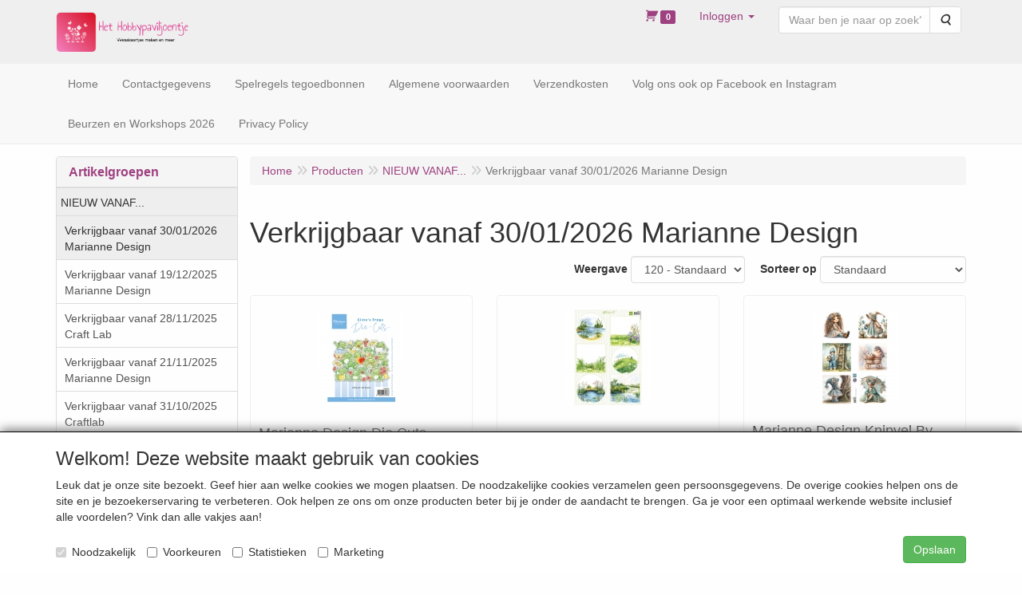

--- FILE ---
content_type: text/html; charset=UTF-8
request_url: https://www.hethobbypaviljoentje.be/nl/nieuw-vanaf/verkrijgbaar-vanaf-24-03-2023/g-10000287
body_size: 14288
content:
<!DOCTYPE html>
<html lang="nl">
    <head>
        <base href="https://www.hethobbypaviljoentje.be/"
              data-url=""
              data-routing="/js/routing.json"
        />
        <meta name="viewport" content="width=device-width, initial-scale=1">
        <meta charset="utf-8" >
        
                    <meta name="author" content="Natascha Boonen" />
                    <meta name="keywords" content="Verkrijgbaar vanaf 30/01/2026 Marianne Design" />
                    <meta name="description" content="Verkrijgbaar vanaf 30/01/2026 Marianne Design" />
                    <meta name="rating" content="general" />
                    <meta name='generator' content='LogiVert 8.19.0.5; Equinoxe 10.5.33' />
        
        <title>Verkrijgbaar vanaf 30/01/2026 Marianne Design</title>

        <!-- Load scripting -->
                                    <script>
    window.dataLayer = window.dataLayer || [];
    window.dataLayer.enableGA4Ecommerce = false;
</script>
                            <script src="/js/api.min.js?h=9a8857d6"></script>
                            <script>
document.addEventListener('DOMContentLoaded', function(el) {
    window.api = new Api("NDc3MTkzMTM5MDAyNzg6aTNSeGVhbnl5OTNTY3pPeHdHSQ==", "https://www.hethobbypaviljoentje.be");
});
</script>
                    
        <script src="/js/plugins.min.js?h=bb38a032" id="pluginScripts"></script>
        <script src="/js/early_scripts.min.js?h=2ebe7f84" id="earlyScripts"></script>

        <script>
            // Epsilon Polyfill for IE
            if (Number.EPSILON === undefined) {
                Number.EPSILON = Math.pow(2, -52);
            }
            // Number Formatting
            Math.toDisplay = function (val, precision, force_sign) {
                if (typeof force_sign === 'undefined') {
                    force_sign = false;
                }

                if (typeof precision === "undefined") {
                    precision = 2;
                }

                if(isNaN(val) || typeof val !== "number") {
                    return false;
                }

                val = val + (1E3 * Number.EPSILON);
                var str = val.toFixed(precision);
                var decpoint = str.indexOf('.');

                str = str.replace('.', '.');

                for(var i = (decpoint - 3); i > 0; i = i - 3) {
                    str = str.slice(0, i) + ',' + str.slice(i);
                }

                if(force_sign && val > 0) {
                    str = "+" + str;
                }

                return str;
            }

            Math.toPrice = function(val, force_sign) {
                if(typeof force_sign === 'undefined') {
                    force_sign = false;
                }
                var price = "";

                if(val === 0) {
                    price = "Gratis";
                } else {
                    if(force_sign && val > 0) {
                        price = "+";
                    } else if(val < 0) {
                        price = "-";
                    }
                    price += "€ ";
                    price += Math.toDisplay(Math.abs(val), 2);
                }

                return price;
            }
            window.main_root = "https://www.hethobbypaviljoentje.be/";

        </script>

        <link rel="stylesheet" href="/assets/base.css?h=676cf9a1" />

        <link rel="stylesheet" href="/assets/theme.css?h=509d6c29" />
        <link rel="icon" type="image/x-icon" href="/favicon.ico?h=f477cd6a" />    </head>
    <body data-sticky-container>
        
                    <header>
    <div class="logo-top">
        <div class="container">
            <div class="logo-container">
                <a href="/nl/">
                    <img src="/images/cb_6.png?h=6ed9b278" alt="Logo Het Hobbypaviljoentje"/>                </a>
            </div>
            <div class="pull-right hidden-xs">
                    <ul class="nav navbar-nav  " data-sm-skip="data-sm-skip">
            <li class="menu_cart_popup  menu_cart">
        <a href="/nl/winkelwagen/" data-popup="data-popup" class="cart-link" data-mode="articles">
    <i class="cart"></i><span class="amount label label-primary articles">0</span></a>
            </li>
    <li class="menu_my_account ">
        <a href="/nl/inloggen"
   class="dropdown-toggle" data-toggle="dropdown" role="button"
   aria-haspopup="true"
   aria-expanded="false">
    <span class="lbl">Inloggen</span>
    <span class="caret"></span></a>
                    <ul class="dropdown-menu">
                    <li class="">
            
                                    
<form method="post" action="/nl/inloggen">
    <div class="form-group"><label class="control-label required" for="_username">Loginnaam</label><input type="text" id="_username" name="_username" required="required" class="form-control form-control" /><p class="help-block"></p>
    </div>
    <div class="form-group"><label class="control-label required" for="_password">Wachtwoord</label><input type="password" id="_password" name="_password" required="required" class="form-control form-control" /><p class="help-block"></p>
    </div>
    <div class="form-group"><input type="text" id="emailAddress" name="emailAddress" class="form-extrahiddenfield form-control" /><p class="help-block"></p>
    </div>

            <button type="submit" name="loginSubmit" class="btn btn-primary">Inloggen</button>
                <input type="hidden" name="_target_path" value="https://www.hethobbypaviljoentje.be/nl/nieuw-vanaf/verkrijgbaar-vanaf-24-03-2023/g-10000287" />
        <input type="hidden" name="_csrf_token" value="e93e8e19da04eec87cb588.tRchHg83nqoXhpeIt5Va3dGi1gxCgGT8C2gVF9hWn6Q.5k1WTntv-Nhc8afX5dkggpjrplM6sQnRbEVZea0f0OPkeUZuQkLH_2_j9A" />
</form>

            </li>
    <li class="">
        <a href="/nl/registreren"
   >
    <span class="lbl">Registreren</span>
    </a>
            </li>
    <li class="">
        <a href="/nl/wachtwoord/vergeten"
   >
    <span class="lbl">Wachtwoord vergeten?</span>
    </a>
            </li>

            </ul>
            </li>
    <li class="menu_search_widget ">
        <form action="/nl/zoeken" method="get" class="navbar-form menu_search_widget ">
    <div class="input-group">
        <input type="search"
                id="search_query"
                placeholder="Waar ben je naar op zoek?"
                name="query"
                class="form-control"
                                data-suggest="1"
                autocomplete="off">
        <span class="input-group-btn">
            <button type="submit" class="btn btn-default">
                <i class="fa fa-search"></i>
                <span class="sr-only">Zoeken</span>
            </button>
        </span>
    </div>
</form>

            </li>

    </ul>

            </div>
        </div>
    </div>
</header>
<div class="nav-top sticky-header ">
    <nav class="navbar">
        <div class="container">
            <div class="navbar-header">
                <div class="mobile-menu-navbar">
                        <ul class="nav navbar-nav  " data-sm-skip="data-sm-skip">
        
    </ul>

                </div>
                <button type="button" class="navbar-toggle collapsed" data-toggle="collapse" data-target="#topmenu"
                        aria-expanded="false">
                    <span class="sr-only">Menu</span>
                    <span class="icon-bar"></span>
                    <span class="icon-bar"></span>
                    <span class="icon-bar"></span>
                </button>
            </div>

            <div class="collapse navbar-collapse" id="topmenu">
                <div class="mobile-menu-addon">
                        <ul class="nav navbar-nav  " >
            <li class="menu_cart_popup  menu_cart">
        <a href="/nl/winkelwagen/" data-popup="data-popup" class="cart-link" data-mode="articles">
    <i class="cart"></i><span class="amount label label-primary articles">0</span></a>
            </li>
    <li class="menu_my_account ">
        <a href="/nl/inloggen"
   class="dropdown-toggle" data-toggle="dropdown" role="button"
   aria-haspopup="true"
   aria-expanded="false">
    <span class="lbl">Inloggen</span>
    <span class="caret"></span></a>
                    <ul class="dropdown-menu">
                    <li class="">
            
                                    
<form method="post" action="/nl/inloggen">
    <div class="form-group"><label class="control-label required" for="_username">Loginnaam</label><input type="text" id="_username" name="_username" required="required" class="form-control form-control" /><p class="help-block"></p>
    </div>
    <div class="form-group"><label class="control-label required" for="_password">Wachtwoord</label><input type="password" id="_password" name="_password" required="required" class="form-control form-control" /><p class="help-block"></p>
    </div>
    <div class="form-group"><input type="text" id="emailAddress" name="emailAddress" class="form-extrahiddenfield form-control" /><p class="help-block"></p>
    </div>

            <button type="submit" name="loginSubmit" class="btn btn-primary">Inloggen</button>
                <input type="hidden" name="_target_path" value="https://www.hethobbypaviljoentje.be/nl/nieuw-vanaf/verkrijgbaar-vanaf-24-03-2023/g-10000287" />
        <input type="hidden" name="_csrf_token" value="2adef2ffb7c997e886e03.lHCRbVBVsdn16RyBAxgIxfhm2JRvTncAHJ4MRK-qrIw.xyrmPSQN16u-nizeUVRymrEvqMsXfxote7NAKtrj48vFHvYdHSDojI2Mfw" />
</form>

            </li>
    <li class="">
        <a href="/nl/registreren"
   >
    <span class="lbl">Registreren</span>
    </a>
            </li>
    <li class="">
        <a href="/nl/wachtwoord/vergeten"
   >
    <span class="lbl">Wachtwoord vergeten?</span>
    </a>
            </li>

            </ul>
            </li>
    <li class="menu_search_widget ">
        <form action="/nl/zoeken" method="get" class="navbar-form menu_search_widget ">
    <div class="input-group">
        <input type="search"
                id="search_query"
                placeholder="Waar ben je naar op zoek?"
                name="query"
                class="form-control"
                                data-suggest="1"
                autocomplete="off">
        <span class="input-group-btn">
            <button type="submit" class="btn btn-default">
                <i class="fa fa-search"></i>
                <span class="sr-only">Zoeken</span>
            </button>
        </span>
    </div>
</form>

            </li>

    </ul>

                </div>
                    <ul class="nav navbar-nav  " >
            <li class="menu_homepage ">
        <a href="/nl/"
   >
    <span class="lbl">Home</span>
    </a>
            </li>
    <li class="">
        <a href="/nl/contactgegevens/c-6"
   >
    <span class="lbl">Contactgegevens</span>
    </a>
            </li>
    <li class="">
        <a href="/nl/spelregels-tegoedbonnen/c-65"
   >
    <span class="lbl">Spelregels tegoedbonnen</span>
    </a>
            </li>
    <li class="">
        <a href="/nl/algemene-voorwaarden/c-7"
   >
    <span class="lbl">Algemene voorwaarden</span>
    </a>
            </li>
    <li class="">
        <a href="/nl/verzendkosten/c-8"
   >
    <span class="lbl">Verzendkosten</span>
    </a>
            </li>
    <li class="">
        <a href="/nl/volg-ons-ook-op-facebook-en-instagram/c-11"
   >
    <span class="lbl">Volg ons ook op Facebook en Instagram</span>
    </a>
            </li>
    <li class="">
        <a href="/nl/beurzen-en-workshops-2026/c-12"
   >
    <span class="lbl">Beurzen en Workshops 2026</span>
    </a>
            </li>
    <li class="">
        <a href="/nl/privacy-policy/c-15"
   >
    <span class="lbl">Privacy Policy</span>
    </a>
            </li>

    </ul>

            </div>
        </div>
    </nav>
</div>

        <div id="alert-wrapper">
        <div class="container" id="alert-container">
        <!-- This container is in use to display AJAX-triggered Alert messages -->
        </div>
    </div>

    <div class='container article_list' id="main">
            <div class="sidebar left" layout="1">
                    <div class="widget widget_catalog" type="catalog" >
            <div class="panel panel-default">
                                    <div class="panel-heading">
                        <h4 class="panel-title">Artikelgroepen</h4>
                    </div>
                                <div class="list-group list-group-root">
            <a href="/nl/nieuw-vanaf/g-55"
           class="list-group-item active">
            NIEUW VANAF...
        </a>

                    <div class="children list-group">
            <a href="/nl/nieuw-vanaf/verkrijgbaar-vanaf-30-01-2026-marianne-design/g-10000287"
           class="list-group-item active">
            Verkrijgbaar vanaf 30/01/2026 Marianne Design
        </a>

                    <a href="/nl/nieuw-vanaf/verkrijgbaar-vanaf-19-12-2025-marianne-design/g-10000278"
           class="list-group-item ">
            Verkrijgbaar vanaf 19/12/2025 Marianne Design
        </a>

                    <a href="/nl/nieuw-vanaf/verkrijgbaar-vanaf-28-11-2025-craft-lab/g-10000279"
           class="list-group-item ">
            Verkrijgbaar vanaf 28/11/2025 Craft Lab
        </a>

                    <a href="/nl/nieuw-vanaf/verkrijgbaar-vanaf-21-11-2025-marianne-design/g-10000288"
           class="list-group-item ">
            Verkrijgbaar vanaf 21/11/2025 Marianne Design
        </a>

                    <a href="/nl/nieuw-vanaf/verkrijgbaar-vanaf-31-10-2025-craftlab/g-10000589"
           class="list-group-item ">
            Verkrijgbaar vanaf 31/10/2025 Craftlab
        </a>

                    <a href="/nl/nieuw-vanaf/verkrijgbaar-vanaf-24-10-2025-marianne-design/g-10000275"
           class="list-group-item ">
            Verkrijgbaar vanaf 24/10/2025 Marianne Design
        </a>

                    <a href="/nl/nieuw-vanaf/verkrijgbaar-vanaf-26-09-2025-marianne-design/g-10000265"
           class="list-group-item ">
            Verkrijgbaar vanaf 26/09/2025 Marianne Design
        </a>

                    <a href="/nl/nieuw-vanaf/verkrijgbaar-vanaf-26-09-2025-craft-lab/g-10000336"
           class="list-group-item ">
            Verkrijgbaar vanaf 26/09/2025 Craft Lab
        </a>

                    <a href="/nl/nieuw-vanaf/verkrijgbaar-vanaf-29-08-2025-marianne-design/g-10000284"
           class="list-group-item ">
            Verkrijgbaar vanaf 29/08/2025 Marianne Design
        </a>

            </div>
                    <a href="/nl/recent-toegevoegd/g-56"
           class="list-group-item ">
            RECENT TOEGEVOEGD
        </a>

                    <a href="/nl/uitverkoop/g-2"
           class="list-group-item ">
            UITVERKOOP
        </a>

                    <a href="/nl/workshops/g-78"
           class="list-group-item ">
            WORKSHOPS
        </a>

                    <a href="/nl/basispapier-achtergrondvel/g-13"
           class="list-group-item ">
            Basispapier/Achtergrondvel
        </a>

                    <a href="/nl/boeken-tijdschriften/g-4"
           class="list-group-item ">
            Boeken / Tijdschriften
        </a>

                    <a href="/nl/borduren/g-6"
           class="list-group-item ">
            Borduren
        </a>

                    <a href="/nl/cadeaubonnen/g-59"
           class="list-group-item ">
            Cadeaubonnen
        </a>

                    <a href="/nl/clear-stamps/g-7"
           class="list-group-item ">
            Clear Stamps
        </a>

                    <a href="/nl/cling-stamps/g-10"
           class="list-group-item ">
            Cling Stamps
        </a>

                    <a href="/nl/decoratiemateriaal/g-41"
           class="list-group-item ">
            Decoratiemateriaal
        </a>

                    <a href="/nl/die-cut-stansjes/g-83"
           class="list-group-item ">
            Die-Cut / Stansjes
        </a>

                    <a href="/nl/diverse-hulpmiddelen/g-23"
           class="list-group-item ">
            Diverse Hulpmiddelen
        </a>

                    <a href="/nl/dutch-doobadoo/g-34"
           class="list-group-item ">
            Dutch Doobadoo
        </a>

                    <a href="/nl/embossing/g-47"
           class="list-group-item ">
            Embossing
        </a>

                    <a href="/nl/enveloppen/g-3"
           class="list-group-item ">
            Enveloppen
        </a>

                    <a href="/nl/hobbygereedschappen/g-19"
           class="list-group-item ">
            Hobbygereedschappen
        </a>

                    <a href="/nl/hot-foil-folie/g-85"
           class="list-group-item ">
            Hot Foil Folie
        </a>

                    <a href="/nl/inkt/g-25"
           class="list-group-item ">
            Inkt
        </a>

                    <a href="/nl/karton-papier/g-20"
           class="list-group-item ">
            Karton / Papier
        </a>

                    <a href="/nl/kleefmaterialen/g-21"
           class="list-group-item ">
            Kleefmaterialen
        </a>

                    <a href="/nl/kleurpotloden/g-24"
           class="list-group-item ">
            Kleurpotloden
        </a>

                    <a href="/nl/knipvellen/g-11"
           class="list-group-item ">
            Knipvellen
        </a>

                    <a href="/nl/markers-stiften-pennen/g-70"
           class="list-group-item ">
            Markers/Stiften/Pennen
        </a>

                    <a href="/nl/mask-stencil/g-63"
           class="list-group-item ">
            Mask Stencil
        </a>

                    <a href="/nl/mixed-media-verven-poeders-sprays/g-79"
           class="list-group-item ">
            Mixed Media, Verven, Poeders, Sprays
        </a>

                    <a href="/nl/opberging/g-62"
           class="list-group-item ">
            Opberging
        </a>

                    <a href="/nl/papierblokken/g-9"
           class="list-group-item ">
            Papierblokken
        </a>

                    <a href="/nl/pergamano/g-57"
           class="list-group-item ">
            Pergamano
        </a>

                    <a href="/nl/ponsen/g-40"
           class="list-group-item ">
            Ponsen
        </a>

                    <a href="/nl/snij-en-hot-foil-mallen/g-27"
           class="list-group-item ">
            Snij- en Hot Foil mallen
        </a>

                    <a href="/nl/stempels-rubber/g-48"
           class="list-group-item ">
            Stempels Rubber
        </a>

                    <a href="/nl/stickervellen/g-22"
           class="list-group-item ">
            Stickervellen
        </a>

                    <a href="/nl/verpakkingsmaterialen/g-75"
           class="list-group-item ">
            Verpakkingsmaterialen
        </a>

            </div>

            </div>
        </div>
                            <div class="widget widget_content" type="content" position="LEFT" >
            <div class="panel panel-default">
                                    <div class="panel-heading">
                        <h4 class="panel-title">Informatie</h4>
                    </div>
                                <div class="list-group list-group-root">
    </div>
            </div>
        </div>
             
    </div>

        
        <div id="content">
            <div>    <div id="breadcrumb_container">
                    <ol class="breadcrumb back internal"><li><a href="javascript:history.back()">Terug</a></li></ol>                <ol class="breadcrumb" itemscope itemtype="http://schema.org/BreadcrumbList"><li itemprop="itemListElement" itemscope itemtype="http://schema.org/ListItem"
                        ><a href="/nl/"
                       itemprop="item"                    ><span itemprop="name">Home</span></a><meta itemprop="position" content="1" /></li><li itemprop="itemListElement" itemscope itemtype="http://schema.org/ListItem"
                        ><a href="/nl/catalogus"
                       itemprop="item"                    ><span itemprop="name">Producten</span></a><meta itemprop="position" content="2" /></li><li itemprop="itemListElement" itemscope itemtype="http://schema.org/ListItem"
                        ><a href="/nl/nieuw-vanaf/g-55"
                       itemprop="item"                    ><span itemprop="name">NIEUW VANAF...</span></a><meta itemprop="position" content="3" /></li><li itemprop="itemListElement" itemscope itemtype="http://schema.org/ListItem"
                        class="active"><span itemprop="name">Verkrijgbaar vanaf 30/01/2026 Marianne Design</span><meta itemprop="position" content="4" /></li></ol>
    </div>
</div>
                            <div class='lv_category'>
                
        <div class="category">
            <h1>Verkrijgbaar vanaf 30/01/2026 Marianne Design</h1>

                                                    
                        
                        <div class="artlist_container" id="artList" v-bind:class="(!first_load ? 'display ' : ' ') + ((!has_results || first_load) ? 'no-results' : '')">
                <div class="spinner-container" v-if="!loaded">
    <div class="spinner">
        <span class="fa fa-circle-o-notch fa-spin"></span>
    </div>
    <div class="backdrop"></div>
</div>

                                <div class="articles" v-if="should_render_listing && !first_load">
                    <div class="grid-filters form-inline">
                        <ul class="pagination" v-if="typeof pagers.articles !== 'undefined' && pagers.articles.last > 1" data-key="articles">
    <!-- FIRST indicator -->
    <li v-if="pagers.articles.current > 1">
        <a href="#"
            v-on:click.prevent="pager_navigate(1, 'articles')"
            class="first"
            data-page="1"
            aria-label="Eerste">
            <span aria-hidden="true">&laquo;</span>
        </a>
    </li>

    <!-- PREVIOUS indicator -->
    <li v-if="pagers.articles.current > 1">
        <a href="#"
            v-on:click.prevent="pager_navigate(pagers.articles.current - 1, 'articles')"
            class="prev"
            v-bind:data-page="(pagers.articles.current - 1)"
            aria-label="Vorige">
            <span aria-hidden="true">&lt;</span>
        </a>
    </li>


    <!-- PAGE NUMBER indicator(s) -->
    <li v-for="n in pagers.articles.to"
        v-if="n >= pagers.articles.from"
        v-bind:class="n===pagers.articles.current?'active':''">
        <a href="#"
            v-on:click.prevent="pager_navigate(n, 'articles')"
            v-bind:data-page="n"
            v-text="n">}</a>
    </li>

    <!-- NEXT indicator -->
    <li v-if="pagers.articles.current < pagers.articles.last">
        <a href="#"
            v-bind:data-page="(pagers.articles.current + 1)"
            v-on:click.prevent="pager_navigate(pagers.articles.current + 1, 'articles')"
            class="next"
            aria-label="Volgende">
            <span aria-hidden="true">&gt;</span>
        </a>
    </li>

    <!-- LAST indicator -->
    <li v-if="pagers.articles.current < pagers.articles.last">
        <a href="#"
            v-bind:data-page="pagers.articles.last"
            v-on:click.prevent="pager_navigate(pagers.articles.last, 'articles')"
            class="last"
            aria-label="Laatste">
            <span aria-hidden="true">&raquo;</span>
        </a>
    </li>
</ul>
                        <div class="filter-wrapper">
    <div class="products_quantity">
        <label for="prod_per_page">Weergave</label>
        <select @change="update_limit" class="form-control" id="prod_per_page" v-model="search_options.limit">
            <option value="120">120 - Standaard</option>
                            <option value="12" >12</option>
                            <option value="24" >24</option>
                            <option value="36" >36</option>
                            <option value="48" >48</option>
                            <option value="60" >60</option>
                            <option value="72" >72</option>
                            <option value="84" >84</option>
                            <option value="96" >96</option>
                    </select>
    </div>

            <div class="products_sort">
            <label for="sortMode">Sorteer op </label>
            <select id="sortMode" class="form-control" v-model="search_options.sort">
                                    <option value="sortDefault" selected="selected">Standaard</option>
                                    <option value="sortNameAsc">Naam oplopend</option>
                                    <option value="sortNameDesc">Naam aflopend</option>
                                    <option value="sortPriceAsc">Laagste prijs</option>
                                    <option value="sortPriceDesc">Hoogste prijs</option>
                                    <option value="sortArticleCodeAsc">Artikelcode (oplopend)</option>
                                    <option value="sortArticleCodeDesc">Artikelcode (aflopend)</option>
                            </select>
        </div>
    
    </div>
                    </div>
                        <div class="article-container" v-bind:class="typeof displayMode !== 'undefined' ? displayMode : 'grid'">
        <div class="prod"
            v-for="article in results.articles"
            v-bind:data-id="article.id">
            <div class="wrap">
                <span class="badge" v-if="article.badge" v-text="article.badge"></span>
                <a v-bind:href="article.permalink">
                    <div class="img-container">
                        <img class="thumb"
                            v-if="article.pictures.small"
                            v-bind:src="article.pictures.small"
                            v-bind:alt="article.description"/>
                    </div>
                    <h4>
                        <span class="prod-title"
                            v-html="article.description"></span>
                        <br v-if="article.specification.length > 0"/>
                        <small class="prod-specification"
                            v-html="article.specification"
                            v-if="article.specification.length > 0"></small>
                    </h4>
                                        <div class="price-container" v-if="!article.hide_price">
                        <span class="recommended"
                            v-if="article.recommended_price > article.unit_price
                            && typeof article.price_display === 'undefined'">
                            <span class="amt"
                                v-text="Math.toPrice(article.recommended_price)"></span>
                        </span>
                        <span class="price-display">
                            <span class="amt"
                                v-text="Math.toPrice(article.unit_price)"
                                v-if="typeof article.price_display === 'undefined'"></span>
                            <span v-else
                                class="amt"
                                v-text="article.price_display"></span>
                        </span>
                                            </div>
                    <div class="price-container" v-else><!-- Empty container when price is hidden --></div>
                </a>

                                <form action="/nl/winkelwagen/toevoegen.json" method="post" class="order"
                      v-if="article.canBeOrderedFromGrid">
                    <div class="btn-toolbar prod-adder">
                        <div class="btn-group btn-addon">
                            <a class="btn btn-primary"
                                title="Details"
                                data-toggle="tooltip"
                                v-bind:href="article.permalink">
                                <span class="fa fa-info-circle"></span>
                            </a>
                                                    </div>

                        <div class="btn-group qty-fields">
                            <input type="text"
                                name="quantity"
                                class="form-control prod_qty"
                                v-bind:value="article.quantity"
                                v-bind:min="article.min_qty"
                                v-bind:max="article.max_qty"
                                v-bind:step="article.step_size"
                                v-if="article.canBeOrderedFromGrid === 'with_qty'"/>
                            <input type="hidden" name="quantity" class="prod_qty" v-bind:value="article.quantity" v-else />

                            <button type="submit"
                                class="btn btn-primary btn-add"
                                name="article_order_form[orderbutton]"
                                v-on:click="order_article">
                                <span class="fa fa-shopping-cart"></span>
                            </button>
                        </div>
                        <div class="hideDefault">
                            <input type="hidden"
                                name="id"
                                v-bind:value="article.id"/>
                        </div>
                    </div>
                </form>
                <div class="btn-group proto-article no-order" v-else>
                    <a class="btn btn-primary" v-bind:href="article.permalink">
                        Details
                    </a>
                                    </div>
            </div>
        </div>
    </div>

                    <ul class="pagination" v-if="typeof pagers.articles !== 'undefined' && pagers.articles.last > 1" data-key="articles">
    <!-- FIRST indicator -->
    <li v-if="pagers.articles.current > 1">
        <a href="#"
            v-on:click.prevent="pager_navigate(1, 'articles')"
            class="first"
            data-page="1"
            aria-label="Eerste">
            <span aria-hidden="true">&laquo;</span>
        </a>
    </li>

    <!-- PREVIOUS indicator -->
    <li v-if="pagers.articles.current > 1">
        <a href="#"
            v-on:click.prevent="pager_navigate(pagers.articles.current - 1, 'articles')"
            class="prev"
            v-bind:data-page="(pagers.articles.current - 1)"
            aria-label="Vorige">
            <span aria-hidden="true">&lt;</span>
        </a>
    </li>


    <!-- PAGE NUMBER indicator(s) -->
    <li v-for="n in pagers.articles.to"
        v-if="n >= pagers.articles.from"
        v-bind:class="n===pagers.articles.current?'active':''">
        <a href="#"
            v-on:click.prevent="pager_navigate(n, 'articles')"
            v-bind:data-page="n"
            v-text="n">}</a>
    </li>

    <!-- NEXT indicator -->
    <li v-if="pagers.articles.current < pagers.articles.last">
        <a href="#"
            v-bind:data-page="(pagers.articles.current + 1)"
            v-on:click.prevent="pager_navigate(pagers.articles.current + 1, 'articles')"
            class="next"
            aria-label="Volgende">
            <span aria-hidden="true">&gt;</span>
        </a>
    </li>

    <!-- LAST indicator -->
    <li v-if="pagers.articles.current < pagers.articles.last">
        <a href="#"
            v-bind:data-page="pagers.articles.last"
            v-on:click.prevent="pager_navigate(pagers.articles.last, 'articles')"
            class="last"
            aria-label="Laatste">
            <span aria-hidden="true">&raquo;</span>
        </a>
    </li>
</ul>
                </div>

                
                                <div class="alert alert-danger" role="alert" v-show="result_count === 0 && loaded && should_render_listing && !first_load">
                    Geen zoekresultaten
                </div>
            </div>

            
                                                </div>
    </div>
        </div>
    </div>

            <footer id="nav-footer">
            <div class="widget-container-footer">
                                <div class="widget-column " >
                <div class="widget-container " layout="1">
                    <div class="widget widget_html" type="html" >
                        <div><br></div>
<div><table border="0" cellpadding="1" bordercolor="#000000" cellspacing="10">
<tr valign="top">
<td width="1"><div><font size="4"><b><br></b></font></div>
</td>
<td width="667"><div><font size="4"><b><br></b></font></div>
<div><font size="5" face="Calibri"><b>Verzendkosten</b></font></div>
<div><font size="3" face="Calibri"><br></font></div>
<div><font size="3" face="Calibri">De verzendkosten bij Het Hobbypaviljoentje zijn afhankelijk van hoe wij de bestelde artikelen naar je kunnen opsturen. Als de bestelde producten verzonden kunnen worden via brievenbuspost dan betaal je daarvoor lagere kosten dan via pakketpost (behalve voor brievenbuszendingen tot 1 kilo). Is er sprake van pakketpost (thuislevering) dan bedragen de verzendkosten 6,53 &euro; per bestelling voor Belgi&euml; en 6,35&euro; voor Nederland (tot 1 kg).</font></div>
<div><font size="3" face="Calibri"><br></font></div>
<div><font size="3" face="Calibri">Gratis verzending vanaf 55 &euro; binnen Belgi&euml;.</font></div>
<div><font size="3" face="Calibri">Gratis verzending vanaf 65 &euro; naar Nederland.</font></div>
<div><font size="3" face="Calibri">Levering andere landen: geen gratis verzending, portkosten worden aangerekend.</font></div>
<div><font size="3" face="Calibri"><br></font></div>
<div><font size="3" face="Calibri">Zie voor een overzicht van alle verzendkosten onder het tabje "Verzendkosten" op de homepagina.</font></div>
<div><br></div>
</td>
<td width="46"><div><font size="4"><b><br></b></font></div>
</td>
<td width="667"><div><font size="4"><b><br></b></font></div>
<div><font size="5" face="Calibri"><b>Het Hobbypaviljoentje</b></font></div>
<div><font size="3" face="Calibri"><br></font></div>
<div><font size="3" face="Calibri">Het Hobbypaviljoentje is een online &eacute;n fysieke hobbywinkel met een groot assortiment voor allerlei papierhobby's zoals wenskaarten maken, mixed media, scrapbooking enzovoort.</font></div>
<div><font size="3" face="Calibri"><br></font></div>
<div><font size="3" face="Calibri">Waarom winkelen bij Het Hobbypaviljoentje?</font></div>
<ul type="disc"><ul type="circle">
<li><font size="3" face="Calibri">Scherpe prijzen</font></li>
<li><font size="3" face="Calibri">Lage verzendkosten</font></li>
<li><font size="3" face="Calibri">Geen minimum bestelbedrag</font></li>
<li><font size="3" face="Calibri">Veilig betalen via overschrijving, Payconiq of een betaallink. Bancontact aanwezig in de winkel (Mastercard DEBIT, Visa DEBIT. Niet mogelijk om te betalen met kredietkaart)</font></li>
</ul></ul>
<div><font size="3" face="Calibri"><br></font></div>
<div><font size="3" face="Calibri">Blijf op de hoogte van de laatste creatieve nieuwtjes en idee&euml;n via onze Facebookpagina.</font></div>
<div><br></div>
</td>
</tr>
</table>
</div>
            </div>
            </div>

        </div>

                    </div>
    </footer>
    
    <div id="backdrop"></div>

        <div id="cart-popup" class="modal fade" aria-labelledby="cartTitle" role="dialog">
    <div class="modal-dialog modal-lg" role="document">
        <div class="modal-content" id="cart">
            <div class="modal-header">
                <button class="close"
                    aria-label="Sluit"
                    data-dismiss="modal"
                    type="button">
                    <span aria-hidden="true">&times;</span>
                </button>
                <h4 class="modal-title" id="cartTitle">
                    <a href="/nl/winkelwagen/">Winkelwagen</a>
                </h4>
            </div>
            <div class="modal-body">
                <div id="cart-messages">
    <div v-for="(messages, level) in flashes">
        <div v-for="message in messages"
            v-bind:class="'alert alert-'+level"
            v-html="message"></div>
    </div>
</div>
<div class="cart" v-if="cart.total_items > 0">
    <table v-for="(articles, bag) in cart.bags"
        v-bind:data-bag="bag"
        class="table table-striped cart-table vue-cart">
        <thead v-if="bag === 'subscriptions'">
        <th class="actions"></th>
        <th class="qty">Aantal</th>
        <th class="product">Artikel</th>
        <th class="price">Startprijs</th>
        <th class="price price-recurring">Daarna</th>
        <th class="period">Periode</th>
        <th class="total">Totaal</th>
        </thead>
        <thead v-else>
        <th class="actions"></th>
        <th class="qty">Aantal</th>
        <th class="product">Artikel</th>
        <th class="price">Stukprijs</th>
        <th class="total">Totaal</th>
        </thead>
        <tbody class="cart-items">
        <tr class="cart-item"
            v-for="(article, cart_line) in articles"
            v-bind:data-min="article.min_qty"
            v-bind:data-max="article.max_qty"
            v-bind:data-step="article.step_size"
            v-bind:data-precision="article.step_precision"
            v-bind:data-bag="bag"
            v-bind:data-cartKey="cart_line">
            <td class="actions">
                <button type="button"
                    class="cart-increase"
                    title="Toevoegen"
                    v-show="bag !=='gifts'"
                    v-on:click="add"
                    v-bind:disabled="article.max_qty<=article.quantity">
                    <span class="sr-only">Toevoegen</span>
                    <span class="fa fa-plus"></span>
                </button>
                <button type="button"
                    class="cart-decrease"
                    title="Verwijderen"
                    v-show="bag !=='gifts'"
                    v-on:click="remove"
                    v-bind:disabled="article.min_qty>=article.quantity">
                    <span class="sr-only">Verwijderen</span>
                    <span class="fa fa-minus"></span>
                </button>
                <button type="button"
                    class="cart-remove"
                    title="Verwijderen"
                    v-on:click="remove_all">
                    <span class="sr-only">Verwijderen</span>
                    <span class="fa fa-trash"></span>
                </button>
            </td>
            <td class="qty">
                <span class="prod-qty" v-text="article.quantity"></span>
            </td>
            <td class="product">
                <div class="thumb" v-if="include_images && article.pictures
                                && (article.pictures.mini || article.pictures.small) ">
                    <img v-bind:alt="article.description" v-bind:src="article.pictures.mini"
                         v-if="article.pictures.mini"/>
                    <img v-bind:alt="article.description" v-bind:src="article.pictures.small"
                         v-else/>
                </div>
                <div class="prodData">
                    <!-- Product Data -->
                    <a v-bind:href="article.permalink" v-text="article.description"></a><br/>
                    <span class="measure" v-text="article.measure" v-if="article.measure"></span>
                    <br v-if="article.measure"/>

                    <!-- Selected Options -->
                    <div class="options">
                        <div class="option"
                            v-for="option in article.options"
                            v-if="option.value !==null">
                            <span class="option name">
                                <strong v-text="option.label + ':'"></strong>
                                <span v-text="option.value"></span>
                            </span>
                            <span class="option total small"
                                v-text="'(' + Math.toPrice(option.prices.each, true) + ')'"
                                v-if="option.price"></span>
                        </div>
                    </div>

                    <!-- Cart Text -->
                    <div class="cartText" v-if="article.cartText" v-html="article.cartText"></div>

                    <!-- Small Order Premium -->
                    <div class="premium" v-if="article.premium && article.premium.applied">
                        <span v-text="Translator.trans('article.price.small_order_surplus', {'count': article.premium.quantity }, 'messages') + ':'"></span>
                        <span class="total small" v-text="Math.toPrice(article.premium.price)"></span>
                    </div>

                    <!-- "Eenmalige" Optiemeerprijzen -->
                    <div class="premium" v-if="typeof article.price_once !== 'undefined' && article.price_once != 0">
                        <span v-text="Translator.trans('article.price.once.surplus')"></span>
                        <span class="total small" v-text="Math.toPrice(article.price_once, true)"></span>
                    </div>

                    <!-- Messages -->
                    <div class="messages" v-if="article.messages">
                        <div v-for="message in article.messages"
                            v-bind:class="'alert alert-'+message.level"
                            v-text="Translator.trans(message.message, message.data)">
                        </div>
                    </div>
                    <div class="visible-xs">
                        <!-- Todo -->
                        <strong>Aantal</strong>:
                        <span class="prod-qty" v-text="article.quantity"></span>
                        <div class="actions">
                            <button type="button"
                                class="cart-increase"
                                title="Toevoegen"
                                v-show="bag !=='gifts'"
                                v-on:click="add"
                                v-bind:disabled="article.max_qty<=article.quantity">
                                <span class="sr-only">Toevoegen</span>
                                <span class="fa fa-plus"></span>
                            </button>
                            <button type="button"
                                class="cart-decrease"
                                title="Verwijderen"
                                v-show="bag !=='gifts'"
                                v-on:click="remove"
                                v-bind:disabled="article.min_qty>=article.quantity">
                                <span class="sr-only">Verwijderen</span>
                                <span class="fa fa-minus"></span>
                            </button>
                            <button type="button"
                                class="cart-remove"
                                title="Verwijderen"
                                v-on:click="remove_all">
                                <span class="sr-only">Verwijderen</span>
                                <span class="fa fa-trash"></span>
                            </button>
                        </div>
                    </div>
                </div>
            </td>
            <td class="price">
                <span class="amt" v-text="Math.toPrice(article.unit_price)"></span>
                <strong v-if="bag === 'gifts'">(Cadeau)</strong>
            </td>
            <td class="price price-recurring" v-if="bag === 'subscriptions'">
                <span class="amt" v-text="Math.toPrice(article.subscription_recurring_price)"></span>
            </td>
            <td class="period"
                v-if="bag === 'subscriptions'"
                v-text="Translator.trans('article.period.'+article.subscription_period)"></td>
            <td class="total">
                <span class="amt" v-text="Math.toPrice(article.price)"></span>
            </td>
        </tr>
        </tbody>
    </table>


    <table class="table table-striped cart-table">
        <tfoot>
        <!-- Subtotal Row -->
        <tr class="subtotal">
            <td class="actions"></td>
            <td colspan="3">Subtotaal</td>
            <td class="total">
                <span class="amt" v-text="Math.toPrice(cart.price)"></span>
            </td>
        </tr>

        <!-- Discount Row -->
        <tr class="discount" v-for="(discount,label) in cart.discounts" v-if="cart.discounts && label !== 'total'" v-bind:class="label">
            <td class="actions"></td>
            <td colspan="2"
                v-text="discount.label"></td>
            <td class="price" v-text="Math.toPrice(discount.price * -1)"></td>
            <td class="total"></td>
        </tr>
        <tr class="discount total" v-if="cart.discounts.total > 0">
            <td class="actions"></td>
            <td colspan="3" v-text="Translator.trans('price.your_discount')"></td>
            <td class="total" v-text="Math.toPrice(cart.discounts.total * -1)"></td>
        </tr>

        <!-- Ecotax Row (placeholder) -->
        <tr class="ecotax" v-for="ecotax in cart.ecotaxes" v-if="cart.ecotaxes">
            <td class="actions"></td>
            <td colspan="3" v-text="ecotax.name"></td>
            <td class="total">
                <span class="amt"
                    v-text="Math.toPrice(cart.incVat?ecotax.price_incvat:ecotax.price_exvat)"></span>
            </td>
        </tr>

        <!-- Cart Total Row -->
        <tr class="total">
            <td class="actions"></td>
            <td colspan="3">Totaal</td>
            <td class="total">
                <span class="amt" v-text="Math.toPrice(cart.total)"></span>
            </td>
        </tr>

        <!-- Informative Rows -->
        <tr class="vat-description">
            <td colspan="5" v-if="cart.incVat">*Prijzen zijn inclusief btw</td>
            <td colspan="5" v-else>*Prijzen zijn exclusief btw</td>
        </tr>

        <tr class="weight" v-if="weight">
            <td colspan="4">Totaal gewicht</td>
            <td class="price">
                <span class="amt" v-text="Math.toDisplay(cart.weight)"></span>
                <span class="unit" v-text="weight"></span>
            </td>
        </tr>
        </tfoot>
    </table>
</div>
<div class="alert alert-warning" v-else>Uw winkelwagen is leeg</div>

                <div id="gifts" v-if="cart.availableGifts">
    <h4>Cadeaulijst - maak uw keuze</h4>
    <div class="article-container grid">
                <div class="prod gift" v-for="article in cart.availableGifts" v-bind:data-aid="article.id">
            <div class="wrap">
                <a class="prod-link" v-bind:href="article.permalink">
                    <div class="img-container">
                        <img class="thumb"
                            v-if="article.pictures.small"
                            v-bind:src="article.pictures.small"
                            v-bind:alt="article.description"/>
                        <img class="thumb"
                            v-else-if="article.pictures.mini"
                            v-bind:src="article.pictures.mini"
                            v-bind:alt="article.description"/>
                    </div>
                    <h4><span class="prod-title" v-text="article.description"></span><br/>
                        <small class="prod-specification" v-text="article.specification"></small>
                    </h4>
                    <div class="price-container">
                        <span class="recommended"
                            v-if="article.recommended_price > article.unit_price
                            && typeof article.price_display === 'undefined'">
                            <span class="amt"
                                v-text="Math.toPrice(article.recommended_price)"></span>
                        </span>
                        <span class="price-display">
                            <span class="amt"
                                v-text="Math.toPrice(article.unit_price)"
                                v-if="typeof article.price_display === 'undefined'"></span>
                            <span v-else
                                class="amt"
                                v-text="article.price_display"></span>
                        </span>
                    </div>
                </a>
                <div class="btn-group proto-gift">
                    <a v-bind:href="article.permalink" class="btn btn-primary prod-link">
                    <span class="fa fa-info-circle"
                          data-toggle="tooltip"
                          data-position="top"
                          title="Details">
                    </span>
                    </a>
                                        <button type="button" class="btn btn-default btn-add" v-on:click="addGift" v-bind:data-aid="article.id">
                        <span class="fa fa-plus"
                            data-toggle="tooltip"
                            data-position="top"
                            title="Toevoegen"/></span>
                    </button>
                </div>
            </div>
        </div>
    </div>
</div>
            </div>
            <div class="modal-footer">
                <button type="button" data-dismiss="modal" class="btn btn-default">
                    Sluit
                </button>
                <a href="/nl/winkelwagen/" class="btn btn-default">
                    Naar winkelwagen</a>
                <a href="/nl/afrekenen"
                    class="btn btn-primary"
                    v-if="cart.canBeOrdered && cart.total_items > 0">
                    Bestellen
                </a>
            </div>
        </div>
    </div>
</div>

    

    
                <div class="consent">
    <div class="container askConsent" style="display:block">
        <div class="h3">Welkom! Deze website maakt gebruik van cookies</div>
        <div id="text">Leuk dat je onze site bezoekt. Geef hier aan welke cookies we mogen plaatsen. De noodzakelijke cookies verzamelen geen persoonsgegevens. De overige cookies helpen ons de site en je bezoekerservaring te verbeteren. Ook helpen ze ons om onze producten beter bij je onder de aandacht te brengen. Ga je voor een optimaal werkende website inclusief alle voordelen? Vink dan alle vakjes aan!</div>
        <form method="POST" action="/privacy/set-consent">
            <div class="checkbox">
                <label>
                    <input type="checkbox" name="cookie_consent" checked disabled value="0"/>
                    Noodzakelijk
                </label>
            </div>
            <div class="checkbox">
                <label>
                    <input type="checkbox" name="cookie_consent" value="1"/>
                    Voorkeuren
                </label>
            </div>
            <div class="checkbox">
                <label>
                    <input type="checkbox" name="cookie_consent" value="2"/>
                    Statistieken
                </label>
            </div>
            <div class="checkbox">
                <label>
                    <input type="checkbox" name="cookie_consent" value="4"/>
                    Marketing
                </label>
            </div>
            <button type="button" id="saveConsent" class="pull-right btn btn-success">Opslaan</button>
        </form>
        <script>
            window.updateGTMConsent = (callback) => {
                if (typeof callback === 'function') {
                    document.addEventListener('lv_consent_update', function(event) {
                        callback(event.consentValue);
                    });
                }
            }

            document.addEventListener('DOMContentLoaded', function () {
                let consent_form = $('div.consent').find('form');
                consent_form.find('button#saveConsent').on('click', function () {
                    let label = $(this).text();
                    $(this).html('<span class="fa fa-spin fa-spinner" id="spinner"></span>&nbsp;' + label);

                    // Get the Consent Value
                    let consent_value = 0;
                    $('input[name=cookie_consent]').filter(':checked').each((k, el) => {
                        consent_value += parseInt(el.value);
                    });

                    let event = new CustomEvent('lv_consent_update');
                    event.consentValue = consent_value;
                    document.dispatchEvent(event);

                    $.post(
                        Routing.generate('consent_set'),{
                            cookie_consent: consent_value
                        }
                    )
                        .done(function (response) {
                            if (typeof response.consent === "undefined") {
                                consent_form.prepend('<div class="alert alert-danger">'
                                    + Translator.trans('cookieconsent.prefs_error')
                                    + '</div>'
                                );
                            } else {
                                consent_form.prepend('<div class="alert alert-success">'
                                    + Translator.trans('cookieconsent.prefs_success')
                                    + '</div>'
                                );
                                $(this).text(label);
                                window.location.reload();
                            }
                        })
                        .always(function() {
                            $(this).siblings('span').remove();
                        });
                });
                $('div.consent').show();

                $('#toggleConsentDiv').on('click', function () {
                    $('div.consent > div').toggle();
                });

                $('#withdrawConsent').on('click', function () {
                    let event = new CustomEvent('lv_consent_update');
                    event.consentValue = 0;
                    document.dispatchEvent(event);

                    $.get(Routing.generate('consent_withdraw'));
                });
            });
        </script>
    </div>
</div>
        <script>
            WebFontConfig = {
                google: {families: ['Source+Sans+Pro:400,300,600,700:latin', 'Russo+One::latin']}
            };
            (function () {
                var wf = document.createElement('script');
                wf.src = ('https:' === document.location.protocol ? 'https' : 'http') +
                    '://ajax.googleapis.com/ajax/libs/webfont/1/webfont.js';
                wf.type = 'text/javascript';
                wf.async = 'true';
                var s = document.getElementsByTagName('script')[0];
                s.parentNode.insertBefore(wf, s);
            })();
        </script>

            <script>
    var results = { articles: [{"id":55917,"quantity":1,"description":"Marianne Design Die Cuts Eline\"s Frogs VK9643","measure":"per verpakking","unit_price":4.95,"unit_price_exvat":4.95,"unit_price_incvat":4.95,"recommended_price":0,"price":4.95,"price_exvat":4.95,"price_incvat":4.95,"vat":2,"vat_percentage":0,"urlitem":"marianne-design-die-cuts-eline-s-frogs-vk9643-per-verpakking","primaryGroup":10000604,"articleCodes":["VK9643",""],"barcode":null,"weight":0,"specification":"23 stuks - VERKRIJGBAAR VANAF 30\/1\/26","title":"Marianne Design Die Cuts Eline\"s Frogs VK9643","min_qty":1,"max_qty":999999999,"step_size":1,"step_precision":0,"canBeOrderedFromGrid":"no_qty","including_vat":true,"hide_price":false,"fixed_order_qty":false,"cart_disabled":false,"badge":"","cartText":"","restock_mail":false,"pictures":{"zoom":"data\/articles\/images\/zoom\/m_55917.jpg","big":"data\/articles\/images\/big\/b_55917.jpg","small":"https:\/\/www.hethobbypaviljoentje.be\/data\/articles\/images\/small\/s_55917.jpg?h=b7d43e80","mini":"https:\/\/www.hethobbypaviljoentje.be\/data\/articles\/images\/mini\/m_55917.jpg?h=4b144644","lightbox":false},"permalink":"https:\/\/www.hethobbypaviljoentje.be\/nl\/nieuw-vanaf\/verkrijgbaar-vanaf-30-01-2026-marianne-design\/marianne-design-die-cuts-eline-s-frogs-vk9643-per-verpakking\/a-55917-10000287","availability":{"stock":{"display":"In backorder","class":"backorder","href":"BackOrder"}},"premium":false},{"id":55919,"quantity":1,"description":"Marianne Design Knipvel Waterfront VK9641","measure":"per vel","unit_price":0.8,"unit_price_exvat":0.8,"unit_price_incvat":0.8,"recommended_price":0,"price":0.8,"price_exvat":0.8,"price_incvat":0.8,"vat":2,"vat_percentage":0,"urlitem":"marianne-design-knipvel-waterfront-vk9641-per-vel","primaryGroup":20000265,"articleCodes":["VK9641",""],"barcode":null,"weight":0,"specification":"VERKRIJGBAAR VANAF 30\/1\/26","title":"Marianne Design Knipvel Waterfront VK9641","min_qty":1,"max_qty":999999999,"step_size":1,"step_precision":0,"canBeOrderedFromGrid":"no_qty","including_vat":true,"hide_price":false,"fixed_order_qty":false,"cart_disabled":false,"badge":"","cartText":"","restock_mail":false,"pictures":{"zoom":"data\/articles\/images\/zoom\/m_55919.jpg","big":"data\/articles\/images\/big\/b_55919.jpg","small":"https:\/\/www.hethobbypaviljoentje.be\/data\/articles\/images\/small\/s_55919.jpg?h=ecd758e2","mini":"https:\/\/www.hethobbypaviljoentje.be\/data\/articles\/images\/mini\/m_55919.jpg?h=5eac39d7","lightbox":false},"permalink":"https:\/\/www.hethobbypaviljoentje.be\/nl\/nieuw-vanaf\/verkrijgbaar-vanaf-30-01-2026-marianne-design\/marianne-design-knipvel-waterfront-vk9641-per-vel\/a-55919-10000287","availability":{"stock":{"display":"In backorder","class":"backorder","href":"BackOrder"}},"premium":false},{"id":55921,"quantity":1,"description":"Marianne Design Knipvel By Fairybells Dreamy Spring FB2508","measure":"per vel","unit_price":0.95,"unit_price_exvat":0.95,"unit_price_incvat":0.95,"recommended_price":0,"price":0.95,"price_exvat":0.95,"price_incvat":0.95,"vat":2,"vat_percentage":0,"urlitem":"marianne-design-knipvel-by-fairybells-dreamy-spring-fb2508-per-vel","primaryGroup":20000549,"articleCodes":["FB2508",""],"barcode":null,"weight":0,"specification":"VERKRIJGBAAR VANAF 30\/1\/26","title":"Marianne Design Knipvel By Fairybells Dreamy Spring FB2508","min_qty":1,"max_qty":999999999,"step_size":1,"step_precision":0,"canBeOrderedFromGrid":"no_qty","including_vat":true,"hide_price":false,"fixed_order_qty":false,"cart_disabled":false,"badge":"","cartText":"","restock_mail":false,"pictures":{"zoom":"data\/articles\/images\/zoom\/m_55921.jpg","big":"data\/articles\/images\/big\/b_55921.jpg","small":"https:\/\/www.hethobbypaviljoentje.be\/data\/articles\/images\/small\/s_55921.jpg?h=16669f35","mini":"https:\/\/www.hethobbypaviljoentje.be\/data\/articles\/images\/mini\/m_55921.jpg?h=d32030b9","lightbox":false},"permalink":"https:\/\/www.hethobbypaviljoentje.be\/nl\/nieuw-vanaf\/verkrijgbaar-vanaf-30-01-2026-marianne-design\/marianne-design-knipvel-by-fairybells-dreamy-spring-fb2508-per-vel\/a-55921-10000287","availability":{"stock":{"display":"In backorder","class":"backorder","href":"BackOrder"}},"premium":false},{"id":55924,"quantity":1,"description":"Marianne Design Art Journaling Set By Fairybells Spring FB2509","measure":"per verpakking","unit_price":8.95,"unit_price_exvat":8.95,"unit_price_incvat":8.95,"recommended_price":0,"price":8.95,"price_exvat":8.95,"price_incvat":8.95,"vat":2,"vat_percentage":0,"urlitem":"marianne-design-art-journaling-set-by-fairybells-spring-fb2509-per-verpakking","primaryGroup":10000125,"articleCodes":["FB2509",""],"barcode":null,"weight":0,"specification":"A4 formaat - 23 vellen - VERKRIJGBAAR VANAF 30\/1\/26","title":"Marianne Design Art Journaling Set By Fairybells Spring FB2509","min_qty":1,"max_qty":999999999,"step_size":1,"step_precision":0,"canBeOrderedFromGrid":"no_qty","including_vat":true,"hide_price":false,"fixed_order_qty":false,"cart_disabled":false,"badge":"","cartText":"","restock_mail":false,"pictures":{"zoom":"data\/articles\/images\/zoom\/m_55924.jpg","big":"data\/articles\/images\/big\/b_55924.jpg","small":"https:\/\/www.hethobbypaviljoentje.be\/data\/articles\/images\/small\/s_55924.jpg?h=6f28fd63","mini":"https:\/\/www.hethobbypaviljoentje.be\/data\/articles\/images\/mini\/m_55924.jpg?h=2480fbf1","lightbox":false},"permalink":"https:\/\/www.hethobbypaviljoentje.be\/nl\/nieuw-vanaf\/verkrijgbaar-vanaf-30-01-2026-marianne-design\/marianne-design-art-journaling-set-by-fairybells-spring-fb2509-per-verpakking\/a-55924-10000287","availability":{"stock":{"display":"In backorder","class":"backorder","href":"BackOrder"}},"premium":false},{"id":55926,"quantity":1,"description":"Marianne Design Stencil Love PS8193","measure":"per stuk","unit_price":3.95,"unit_price_exvat":3.95,"unit_price_incvat":3.95,"recommended_price":0,"price":3.95,"price_exvat":3.95,"price_incvat":3.95,"vat":2,"vat_percentage":0,"urlitem":"marianne-design-stencil-love-ps8193-per-stuk","primaryGroup":10000425,"articleCodes":["PS8193",""],"barcode":null,"weight":0,"specification":"210 x 149 mm - ENKEL VERKRIJGBAAR OP BESTELLING - VERKRIJGBAAR VANAF 30\/1\/26","title":"Marianne Design Stencil Love PS8193","min_qty":1,"max_qty":999999999,"step_size":1,"step_precision":0,"canBeOrderedFromGrid":"no_qty","including_vat":true,"hide_price":false,"fixed_order_qty":false,"cart_disabled":false,"badge":"","cartText":"","restock_mail":false,"pictures":{"zoom":"data\/articles\/images\/zoom\/m_55926.jpg","big":"data\/articles\/images\/big\/b_55926.jpg","small":"https:\/\/www.hethobbypaviljoentje.be\/data\/articles\/images\/small\/s_55926.jpg?h=26565c2e","mini":"https:\/\/www.hethobbypaviljoentje.be\/data\/articles\/images\/mini\/m_55926.jpg?h=8e006632","lightbox":false},"permalink":"https:\/\/www.hethobbypaviljoentje.be\/nl\/nieuw-vanaf\/verkrijgbaar-vanaf-30-01-2026-marianne-design\/marianne-design-stencil-love-ps8193-per-stuk\/a-55926-10000287","availability":{"stock":{"display":"In backorder","class":"backorder","href":"BackOrder"}},"premium":false},{"id":55928,"quantity":1,"description":"Marianne Design Paper Set Dreamy Meadow Cardstock PK9220","measure":"per stuk","unit_price":5.95,"unit_price_exvat":5.95,"unit_price_incvat":5.95,"recommended_price":0,"price":5.95,"price_exvat":5.95,"price_incvat":5.95,"vat":2,"vat_percentage":0,"urlitem":"marianne-design-paper-set-dreamy-meadow-cardstock-pk9220-per-stuk","primaryGroup":10000125,"articleCodes":["PK9220",""],"barcode":null,"weight":0,"specification":"15 x 30 cm - 16 dubbelzijdige vellen - 16 kleuren - VERKRIJGBAAR VANAF 30\/1\/26","title":"Marianne Design Paper Set Dreamy Meadow Cardstock PK9220","min_qty":1,"max_qty":999999999,"step_size":1,"step_precision":0,"canBeOrderedFromGrid":"no_qty","including_vat":true,"hide_price":false,"fixed_order_qty":false,"cart_disabled":false,"badge":"","cartText":"","restock_mail":false,"pictures":{"zoom":"data\/articles\/images\/zoom\/m_55928.jpg","big":"data\/articles\/images\/big\/b_55928.jpg","small":"https:\/\/www.hethobbypaviljoentje.be\/data\/articles\/images\/small\/s_55928.jpg?h=32d7968d","mini":"https:\/\/www.hethobbypaviljoentje.be\/data\/articles\/images\/mini\/m_55928.jpg?h=1fe1d65e","lightbox":false},"permalink":"https:\/\/www.hethobbypaviljoentje.be\/nl\/nieuw-vanaf\/verkrijgbaar-vanaf-30-01-2026-marianne-design\/marianne-design-paper-set-dreamy-meadow-cardstock-pk9220-per-stuk\/a-55928-10000287","availability":{"stock":{"display":"In backorder","class":"backorder","href":"BackOrder"}},"premium":false},{"id":55930,"quantity":1,"description":"Marianne Design Paper Set Dreamy Meadow PK9219","measure":"per stuk","unit_price":5.95,"unit_price_exvat":5.95,"unit_price_incvat":5.95,"recommended_price":0,"price":5.95,"price_exvat":5.95,"price_incvat":5.95,"vat":2,"vat_percentage":0,"urlitem":"marianne-design-paper-set-dreamy-meadow-pk9219-per-stuk","primaryGroup":10000125,"articleCodes":["PK9219",""],"barcode":null,"weight":0,"specification":"A4 formaat - 8 motieven - 16 dubbelzijdige vellen - VERKRIJGBAAR VANAF 30\/1\/26","title":"Marianne Design Paper Set Dreamy Meadow PK9219","min_qty":1,"max_qty":999999999,"step_size":1,"step_precision":0,"canBeOrderedFromGrid":"no_qty","including_vat":true,"hide_price":false,"fixed_order_qty":false,"cart_disabled":false,"badge":"","cartText":"","restock_mail":false,"pictures":{"zoom":"data\/articles\/images\/zoom\/m_55930.jpg","big":"data\/articles\/images\/big\/b_55930.jpg","small":"https:\/\/www.hethobbypaviljoentje.be\/data\/articles\/images\/small\/s_55930.jpg?h=455cd90a","mini":"https:\/\/www.hethobbypaviljoentje.be\/data\/articles\/images\/mini\/m_55930.jpg?h=d5193b67","lightbox":false},"permalink":"https:\/\/www.hethobbypaviljoentje.be\/nl\/nieuw-vanaf\/verkrijgbaar-vanaf-30-01-2026-marianne-design\/marianne-design-paper-set-dreamy-meadow-pk9219-per-stuk\/a-55930-10000287","availability":{"stock":{"display":"In backorder","class":"backorder","href":"BackOrder"}},"premium":false},{"id":55932,"quantity":1,"description":"Marianne Magazine nummer 69","measure":"per stuk","unit_price":4.95,"unit_price_exvat":4.95,"unit_price_incvat":4.95,"recommended_price":0,"price":4.95,"price_exvat":4.95,"price_incvat":4.95,"vat":4,"vat_percentage":0,"urlitem":"marianne-magazine-nummer-69-per-stuk","primaryGroup":10000171,"articleCodes":["Marianne Magazine 69",""],"barcode":null,"weight":0,"specification":"ENKEL VERKRIJGBAAR OP BESTELLING - VERKRIJGBAAR VANAF 30\/1\/26","title":"Marianne Magazine nummer 69","min_qty":1,"max_qty":999999999,"step_size":1,"step_precision":0,"canBeOrderedFromGrid":"no_qty","including_vat":true,"hide_price":false,"fixed_order_qty":false,"cart_disabled":false,"badge":"","cartText":"","restock_mail":false,"pictures":{"zoom":"data\/articles\/images\/zoom\/m_55932.jpg","big":"data\/articles\/images\/big\/b_55932.jpg","small":"https:\/\/www.hethobbypaviljoentje.be\/data\/articles\/images\/small\/s_55932.jpg?h=05cc0b49","mini":"https:\/\/www.hethobbypaviljoentje.be\/data\/articles\/images\/mini\/m_55932.jpg?h=01a3cd92","lightbox":false},"permalink":"https:\/\/www.hethobbypaviljoentje.be\/nl\/nieuw-vanaf\/verkrijgbaar-vanaf-30-01-2026-marianne-design\/marianne-magazine-nummer-69-per-stuk\/a-55932-10000287","availability":{"stock":{"display":"In backorder","class":"backorder","href":"BackOrder"}},"premium":false},{"id":55934,"quantity":1,"description":"Marianne Design The Collection nr. 158 CAT13158","measure":"per stuk","unit_price":0,"unit_price_exvat":0,"unit_price_incvat":0,"recommended_price":0,"price":0,"price_exvat":0,"price_incvat":0,"vat":4,"vat_percentage":0,"urlitem":"marianne-design-the-collection-nr-158-cat13158-per-stuk","primaryGroup":10000003,"articleCodes":["CAT13158",""],"barcode":null,"weight":0,"specification":"VERKRIJGBAAR VANAF 30\/1\/26","title":"Marianne Design The Collection nr. 158 CAT13158","min_qty":1,"max_qty":999999999,"step_size":1,"step_precision":0,"canBeOrderedFromGrid":"no_qty","including_vat":true,"hide_price":false,"fixed_order_qty":false,"cart_disabled":false,"badge":"","cartText":"","restock_mail":false,"pictures":{"zoom":"data\/articles\/images\/zoom\/m_55934.jpg","big":"data\/articles\/images\/big\/b_55934.jpg","small":"https:\/\/www.hethobbypaviljoentje.be\/data\/articles\/images\/small\/s_55934.jpg?h=2b4a0282","mini":"https:\/\/www.hethobbypaviljoentje.be\/data\/articles\/images\/mini\/m_55934.jpg?h=8147b7bb","lightbox":false},"permalink":"https:\/\/www.hethobbypaviljoentje.be\/nl\/nieuw-vanaf\/verkrijgbaar-vanaf-30-01-2026-marianne-design\/marianne-design-the-collection-nr-158-cat13158-per-stuk\/a-55934-10000287","availability":{"stock":{"display":"In backorder","class":"backorder","href":"BackOrder"}},"premium":false},{"id":55936,"quantity":1,"description":"Marianne Design Creatables Fantasy Ferns LR0946","measure":"per stuk","unit_price":5.6,"unit_price_exvat":5.6,"unit_price_incvat":5.6,"recommended_price":6.95,"price":5.6,"price_exvat":5.6,"price_incvat":5.6,"vat":4,"vat_percentage":0,"urlitem":"marianne-design-creatables-fantasy-ferns-lr0946-per-stuk","primaryGroup":20000045,"articleCodes":["LR0946",""],"barcode":null,"weight":0,"specification":"18 x 43 - 23 x 33,5 - 33,5 x 67 mm - VERKRIJGBAAR VANAF 30\/1\/26","title":"Marianne Design Creatables Fantasy Ferns LR0946","min_qty":1,"max_qty":999999999,"step_size":1,"step_precision":0,"canBeOrderedFromGrid":"no_qty","including_vat":true,"hide_price":false,"fixed_order_qty":false,"cart_disabled":false,"badge":"","cartText":"","restock_mail":false,"pictures":{"zoom":"data\/articles\/images\/zoom\/m_55936.jpg","big":"data\/articles\/images\/big\/b_55936.jpg","small":"https:\/\/www.hethobbypaviljoentje.be\/data\/articles\/images\/small\/s_55936.jpg?h=af9d6908","mini":"https:\/\/www.hethobbypaviljoentje.be\/data\/articles\/images\/mini\/m_55936.jpg?h=051cec33","lightbox":false},"permalink":"https:\/\/www.hethobbypaviljoentje.be\/nl\/nieuw-vanaf\/verkrijgbaar-vanaf-30-01-2026-marianne-design\/marianne-design-creatables-fantasy-ferns-lr0946-per-stuk\/a-55936-10000287","availability":{"stock":{"display":"In backorder","class":"backorder","href":"BackOrder"}},"premium":false},{"id":55938,"quantity":1,"description":"Marianne Design Creatables Trifold Square LR0945","measure":"per stuk","unit_price":15.2,"unit_price_exvat":15.2,"unit_price_incvat":15.2,"recommended_price":18.95,"price":15.2,"price_exvat":15.2,"price_incvat":15.2,"vat":4,"vat_percentage":0,"urlitem":"marianne-design-creatables-trifold-square-lr0945-per-stuk","primaryGroup":20000045,"articleCodes":["LR0945",""],"barcode":null,"weight":0,"specification":"200 x 100 mm - VERKRIJGBAAR VANAF 30\/1\/26","title":"Marianne Design Creatables Trifold Square LR0945","min_qty":1,"max_qty":999999999,"step_size":1,"step_precision":0,"canBeOrderedFromGrid":"no_qty","including_vat":true,"hide_price":false,"fixed_order_qty":false,"cart_disabled":false,"badge":"","cartText":"","restock_mail":false,"pictures":{"zoom":"data\/articles\/images\/zoom\/m_55938.jpg","big":"data\/articles\/images\/big\/b_55938.jpg","small":"https:\/\/www.hethobbypaviljoentje.be\/data\/articles\/images\/small\/s_55938.jpg?h=4d471fe7","mini":"https:\/\/www.hethobbypaviljoentje.be\/data\/articles\/images\/mini\/m_55938.jpg?h=5a405324","lightbox":false},"permalink":"https:\/\/www.hethobbypaviljoentje.be\/nl\/nieuw-vanaf\/verkrijgbaar-vanaf-30-01-2026-marianne-design\/marianne-design-creatables-trifold-square-lr0945-per-stuk\/a-55938-10000287","availability":{"stock":{"display":"In backorder","class":"backorder","href":"BackOrder"}},"premium":false},{"id":55940,"quantity":1,"description":"Marianne Design Creatables Blossom Swirl LR0944","measure":"per stuk","unit_price":4.8,"unit_price_exvat":4.8,"unit_price_incvat":4.8,"recommended_price":5.95,"price":4.8,"price_exvat":4.8,"price_incvat":4.8,"vat":4,"vat_percentage":0,"urlitem":"marianne-design-creatables-blossom-swirl-lr0944-per-stuk","primaryGroup":20000045,"articleCodes":["LR0944",""],"barcode":null,"weight":0,"specification":"37 x 103 mm - VERKRIJGBAAR VANAF 30\/1\/26","title":"Marianne Design Creatables Blossom Swirl LR0944","min_qty":1,"max_qty":999999999,"step_size":1,"step_precision":0,"canBeOrderedFromGrid":"no_qty","including_vat":true,"hide_price":false,"fixed_order_qty":false,"cart_disabled":false,"badge":"","cartText":"","restock_mail":false,"pictures":{"zoom":"data\/articles\/images\/zoom\/m_55940.jpg","big":"data\/articles\/images\/big\/b_55940.jpg","small":"https:\/\/www.hethobbypaviljoentje.be\/data\/articles\/images\/small\/s_55940.jpg?h=bd0ae7aa","mini":"https:\/\/www.hethobbypaviljoentje.be\/data\/articles\/images\/mini\/m_55940.jpg?h=f91acdf1","lightbox":false},"permalink":"https:\/\/www.hethobbypaviljoentje.be\/nl\/nieuw-vanaf\/verkrijgbaar-vanaf-30-01-2026-marianne-design\/marianne-design-creatables-blossom-swirl-lr0944-per-stuk\/a-55940-10000287","availability":{"stock":{"display":"In backorder","class":"backorder","href":"BackOrder"}},"premium":false},{"id":55942,"quantity":1,"description":"Marianne Design Creatables Bedankt LR0943","measure":"per stuk","unit_price":5.6,"unit_price_exvat":5.6,"unit_price_incvat":5.6,"recommended_price":6.95,"price":5.6,"price_exvat":5.6,"price_incvat":5.6,"vat":4,"vat_percentage":0,"urlitem":"marianne-design-creatables-bedankt-lr0943-per-stuk","primaryGroup":20000045,"articleCodes":["LR0943",""],"barcode":null,"weight":0,"specification":"72 x 23,5 - 74,5 x 26 mm - VERKRIJGBAAR VANAF 30\/1\/26","title":"Marianne Design Creatables Bedankt LR0943","min_qty":1,"max_qty":999999999,"step_size":1,"step_precision":0,"canBeOrderedFromGrid":"no_qty","including_vat":true,"hide_price":false,"fixed_order_qty":false,"cart_disabled":false,"badge":"","cartText":"","restock_mail":false,"pictures":{"zoom":"data\/articles\/images\/zoom\/m_55942.jpg","big":"data\/articles\/images\/big\/b_55942.jpg","small":"https:\/\/www.hethobbypaviljoentje.be\/data\/articles\/images\/small\/s_55942.jpg?h=69d6c369","mini":"https:\/\/www.hethobbypaviljoentje.be\/data\/articles\/images\/mini\/m_55942.jpg?h=1b8e6628","lightbox":false},"permalink":"https:\/\/www.hethobbypaviljoentje.be\/nl\/nieuw-vanaf\/verkrijgbaar-vanaf-30-01-2026-marianne-design\/marianne-design-creatables-bedankt-lr0943-per-stuk\/a-55942-10000287","availability":{"stock":{"display":"In backorder","class":"backorder","href":"BackOrder"}},"premium":false},{"id":55944,"quantity":1,"description":"Marianne Design Craftables Flower Tag CR1722","measure":"per stuk","unit_price":8,"unit_price_exvat":8,"unit_price_incvat":8,"recommended_price":9.95,"price":8,"price_exvat":8,"price_incvat":8,"vat":4,"vat_percentage":0,"urlitem":"marianne-design-craftables-flower-tag-cr1722-per-stuk","primaryGroup":20000046,"articleCodes":["CR1722",""],"barcode":null,"weight":0,"specification":"Label: 142 x 62 mm - VERKRIJGBAAR VANAF 30\/1\/26","title":"Marianne Design Craftables Flower Tag CR1722","min_qty":1,"max_qty":999999999,"step_size":1,"step_precision":0,"canBeOrderedFromGrid":"no_qty","including_vat":true,"hide_price":false,"fixed_order_qty":false,"cart_disabled":false,"badge":"","cartText":"","restock_mail":false,"pictures":{"zoom":"data\/articles\/images\/zoom\/m_55944.jpg","big":"data\/articles\/images\/big\/b_55944.jpg","small":"https:\/\/www.hethobbypaviljoentje.be\/data\/articles\/images\/small\/s_55944.jpg?h=3becfe3c","mini":"https:\/\/www.hethobbypaviljoentje.be\/data\/articles\/images\/mini\/m_55944.jpg?h=c2b06198","lightbox":false},"permalink":"https:\/\/www.hethobbypaviljoentje.be\/nl\/nieuw-vanaf\/verkrijgbaar-vanaf-30-01-2026-marianne-design\/marianne-design-craftables-flower-tag-cr1722-per-stuk\/a-55944-10000287","availability":{"stock":{"display":"In backorder","class":"backorder","href":"BackOrder"}},"premium":false},{"id":55946,"quantity":1,"description":"Marianne Design Craftables Basic Dies Oval Rectangle CR1721","measure":"per stuk","unit_price":11.2,"unit_price_exvat":11.2,"unit_price_incvat":11.2,"recommended_price":13.95,"price":11.2,"price_exvat":11.2,"price_incvat":11.2,"vat":4,"vat_percentage":0,"urlitem":"marianne-design-craftables-basic-dies-oval-rectangle-cr1721-per-stuk","primaryGroup":20000046,"articleCodes":["CR1721",""],"barcode":null,"weight":0,"specification":"7 mallen - Grootste mal 97 x 139 mm - VERKRIJGBAAR VANAF 30\/1\/26","title":"Marianne Design Craftables Basic Dies Oval Rectangle CR1721","min_qty":1,"max_qty":999999999,"step_size":1,"step_precision":0,"canBeOrderedFromGrid":"no_qty","including_vat":true,"hide_price":false,"fixed_order_qty":false,"cart_disabled":false,"badge":"","cartText":"","restock_mail":false,"pictures":{"zoom":"data\/articles\/images\/zoom\/m_55946.jpg","big":"data\/articles\/images\/big\/b_55946.jpg","small":"https:\/\/www.hethobbypaviljoentje.be\/data\/articles\/images\/small\/s_55946.jpg?h=3a8c87b1","mini":"https:\/\/www.hethobbypaviljoentje.be\/data\/articles\/images\/mini\/m_55946.jpg?h=e3b649cf","lightbox":false},"permalink":"https:\/\/www.hethobbypaviljoentje.be\/nl\/nieuw-vanaf\/verkrijgbaar-vanaf-30-01-2026-marianne-design\/marianne-design-craftables-basic-dies-oval-rectangle-cr1721-per-stuk\/a-55946-10000287","availability":{"stock":{"display":"In backorder","class":"backorder","href":"BackOrder"}},"premium":false},{"id":55948,"quantity":1,"description":"Marianne Design Craftables Meadow Border CR1720","measure":"per stuk","unit_price":5.6,"unit_price_exvat":5.6,"unit_price_incvat":5.6,"recommended_price":6.95,"price":5.6,"price_exvat":5.6,"price_incvat":5.6,"vat":4,"vat_percentage":0,"urlitem":"marianne-design-craftables-meadow-border-cr1720-per-stuk","primaryGroup":20000046,"articleCodes":["CR1720",""],"barcode":null,"weight":0,"specification":"150 x 30 mm - VERKRIJGBAAR VANAF 30\/1\/26","title":"Marianne Design Craftables Meadow Border CR1720","min_qty":1,"max_qty":999999999,"step_size":1,"step_precision":0,"canBeOrderedFromGrid":"no_qty","including_vat":true,"hide_price":false,"fixed_order_qty":false,"cart_disabled":false,"badge":"","cartText":"","restock_mail":false,"pictures":{"zoom":"data\/articles\/images\/zoom\/m_55948.jpg","big":"data\/articles\/images\/big\/b_55948.jpg","small":"https:\/\/www.hethobbypaviljoentje.be\/data\/articles\/images\/small\/s_55948.jpg?h=545f4496","mini":"https:\/\/www.hethobbypaviljoentje.be\/data\/articles\/images\/mini\/m_55948.jpg?h=7d538bf5","lightbox":false},"permalink":"https:\/\/www.hethobbypaviljoentje.be\/nl\/nieuw-vanaf\/verkrijgbaar-vanaf-30-01-2026-marianne-design\/marianne-design-craftables-meadow-border-cr1720-per-stuk\/a-55948-10000287","availability":{"stock":{"display":"In backorder","class":"backorder","href":"BackOrder"}},"premium":false},{"id":55950,"quantity":1,"description":"Marianne Design Craftables Punch Die XL Clovers CR1719","measure":"per stuk","unit_price":6.4,"unit_price_exvat":6.4,"unit_price_incvat":6.4,"recommended_price":7.95,"price":6.4,"price_exvat":6.4,"price_incvat":6.4,"vat":4,"vat_percentage":0,"urlitem":"marianne-design-craftables-punch-die-xl-clovers-cr1719-per-stuk","primaryGroup":20000046,"articleCodes":["CR1719",""],"barcode":null,"weight":0,"specification":"VERKRIJGBAAR VANAF 30\/1\/26","title":"Marianne Design Craftables Punch Die XL Clovers CR1719","min_qty":1,"max_qty":999999999,"step_size":1,"step_precision":0,"canBeOrderedFromGrid":"no_qty","including_vat":true,"hide_price":false,"fixed_order_qty":false,"cart_disabled":false,"badge":"","cartText":"","restock_mail":false,"pictures":{"zoom":"data\/articles\/images\/zoom\/m_55950.jpg","big":"data\/articles\/images\/big\/b_55950.jpg","small":"https:\/\/www.hethobbypaviljoentje.be\/data\/articles\/images\/small\/s_55950.jpg?h=d946b42a","mini":"https:\/\/www.hethobbypaviljoentje.be\/data\/articles\/images\/mini\/m_55950.jpg?h=01a27893","lightbox":false},"permalink":"https:\/\/www.hethobbypaviljoentje.be\/nl\/nieuw-vanaf\/verkrijgbaar-vanaf-30-01-2026-marianne-design\/marianne-design-craftables-punch-die-xl-clovers-cr1719-per-stuk\/a-55950-10000287","availability":{"stock":{"display":"In backorder","class":"backorder","href":"BackOrder"}},"premium":false},{"id":55952,"quantity":1,"description":"Marianne Design Collectables Elines Frogs COL1582","measure":"per stuk","unit_price":12,"unit_price_exvat":12,"unit_price_incvat":12,"recommended_price":14.95,"price":12,"price_exvat":12,"price_incvat":12,"vat":4,"vat_percentage":0,"urlitem":"marianne-design-collectables-elines-frogs-col1582-per-stuk","primaryGroup":20000044,"articleCodes":["COL1582",""],"barcode":null,"weight":0,"specification":"VERKRIJGBAAR VANAF 30\/1\/26","title":"Marianne Design Collectables Elines Frogs COL1582","min_qty":1,"max_qty":999999999,"step_size":1,"step_precision":0,"canBeOrderedFromGrid":"no_qty","including_vat":true,"hide_price":false,"fixed_order_qty":false,"cart_disabled":false,"badge":"","cartText":"","restock_mail":false,"pictures":{"zoom":"data\/articles\/images\/zoom\/m_55952.jpg","big":"data\/articles\/images\/big\/b_55952.jpg","small":"https:\/\/www.hethobbypaviljoentje.be\/data\/articles\/images\/small\/s_55952.jpg?h=529d21a8","mini":"https:\/\/www.hethobbypaviljoentje.be\/data\/articles\/images\/mini\/m_55952.jpg?h=bdc1010f","lightbox":false},"permalink":"https:\/\/www.hethobbypaviljoentje.be\/nl\/nieuw-vanaf\/verkrijgbaar-vanaf-30-01-2026-marianne-design\/marianne-design-collectables-elines-frogs-col1582-per-stuk\/a-55952-10000287","availability":{"stock":{"display":"In backorder","class":"backorder","href":"BackOrder"}},"premium":false},{"id":55954,"quantity":1,"description":"Marianne Design Clear Stamp Kaertjes & Co Opkikkers CS1190","measure":"per stuk","unit_price":5.6,"unit_price_exvat":5.6,"unit_price_incvat":5.6,"recommended_price":6.95,"price":5.6,"price_exvat":5.6,"price_incvat":5.6,"vat":4,"vat_percentage":0,"urlitem":"marianne-design-clear-stamp-kaertjes-co-opkikkers-cs1190-per-stuk","primaryGroup":20000043,"articleCodes":["CS1190",""],"barcode":null,"weight":0,"specification":"10 stempels - VERKRIJGBAAR VANAF 30\/1\/26","title":"Marianne Design Clear Stamp Kaertjes & Co Opkikkers CS1190","min_qty":1,"max_qty":999999999,"step_size":1,"step_precision":0,"canBeOrderedFromGrid":"no_qty","including_vat":true,"hide_price":false,"fixed_order_qty":false,"cart_disabled":false,"badge":"","cartText":"","restock_mail":false,"pictures":{"zoom":"data\/articles\/images\/zoom\/m_55954.jpg","big":"data\/articles\/images\/big\/b_55954.jpg","small":"https:\/\/www.hethobbypaviljoentje.be\/data\/articles\/images\/small\/s_55954.jpg?h=98f7cbe4","mini":"https:\/\/www.hethobbypaviljoentje.be\/data\/articles\/images\/mini\/m_55954.jpg?h=81e9061a","lightbox":false},"permalink":"https:\/\/www.hethobbypaviljoentje.be\/nl\/nieuw-vanaf\/verkrijgbaar-vanaf-30-01-2026-marianne-design\/marianne-design-clear-stamp-kaertjes-co-opkikkers-cs1190-per-stuk\/a-55954-10000287","availability":{"stock":{"display":"In backorder","class":"backorder","href":"BackOrder"}},"premium":false},{"id":55956,"quantity":1,"description":"Marianne Design Clear Stamp Silhouette Art Hearts CS1189","measure":"per stuk","unit_price":3.2,"unit_price_exvat":3.2,"unit_price_incvat":3.2,"recommended_price":3.95,"price":3.2,"price_exvat":3.2,"price_incvat":3.2,"vat":4,"vat_percentage":0,"urlitem":"marianne-design-clear-stamp-silhouette-art-hearts-cs1189-per-stuk","primaryGroup":20000043,"articleCodes":["CS1189",""],"barcode":null,"weight":0,"specification":"37 x 34 - 42 x 50 mm - VERKRIJGBAAR VANAF 30\/1\/26","title":"Marianne Design Clear Stamp Silhouette Art Hearts CS1189","min_qty":1,"max_qty":999999999,"step_size":1,"step_precision":0,"canBeOrderedFromGrid":"no_qty","including_vat":true,"hide_price":false,"fixed_order_qty":false,"cart_disabled":false,"badge":"","cartText":"","restock_mail":false,"pictures":{"zoom":"data\/articles\/images\/zoom\/m_55956.jpg","big":"data\/articles\/images\/big\/b_55956.jpg","small":"https:\/\/www.hethobbypaviljoentje.be\/data\/articles\/images\/small\/s_55956.jpg?h=f8fb499d","mini":"https:\/\/www.hethobbypaviljoentje.be\/data\/articles\/images\/mini\/m_55956.jpg?h=340ed749","lightbox":false},"permalink":"https:\/\/www.hethobbypaviljoentje.be\/nl\/nieuw-vanaf\/verkrijgbaar-vanaf-30-01-2026-marianne-design\/marianne-design-clear-stamp-silhouette-art-hearts-cs1189-per-stuk\/a-55956-10000287","availability":{"stock":{"display":"In backorder","class":"backorder","href":"BackOrder"}},"premium":false},{"id":55958,"quantity":1,"description":"Marianne Design Clear Stamp Silhouette Art Dome Frame CS1188","measure":"per stuk","unit_price":3.2,"unit_price_exvat":3.2,"unit_price_incvat":3.2,"recommended_price":3.95,"price":3.2,"price_exvat":3.2,"price_incvat":3.2,"vat":4,"vat_percentage":0,"urlitem":"marianne-design-clear-stamp-silhouette-art-dome-frame-cs1188-per-stuk","primaryGroup":20000043,"articleCodes":["CS1188",""],"barcode":null,"weight":0,"specification":"47 x 67,5 mm - VERKRIJGBAAR VANAF 30\/1\/26","title":"Marianne Design Clear Stamp Silhouette Art Dome Frame CS1188","min_qty":1,"max_qty":999999999,"step_size":1,"step_precision":0,"canBeOrderedFromGrid":"no_qty","including_vat":true,"hide_price":false,"fixed_order_qty":false,"cart_disabled":false,"badge":"","cartText":"","restock_mail":false,"pictures":{"zoom":"data\/articles\/images\/zoom\/m_55958.jpg","big":"data\/articles\/images\/big\/b_55958.jpg","small":"https:\/\/www.hethobbypaviljoentje.be\/data\/articles\/images\/small\/s_55958.jpg?h=dcf9ddf3","mini":"https:\/\/www.hethobbypaviljoentje.be\/data\/articles\/images\/mini\/m_55958.jpg?h=d289b3af","lightbox":false},"permalink":"https:\/\/www.hethobbypaviljoentje.be\/nl\/nieuw-vanaf\/verkrijgbaar-vanaf-30-01-2026-marianne-design\/marianne-design-clear-stamp-silhouette-art-dome-frame-cs1188-per-stuk\/a-55958-10000287","availability":{"stock":{"display":"In backorder","class":"backorder","href":"BackOrder"}},"premium":false},{"id":55960,"quantity":1,"description":"Marianne Design Clear Stamp Silhouette Art Oval Frame CS1187","measure":"per stuk","unit_price":3.2,"unit_price_exvat":3.2,"unit_price_incvat":3.2,"recommended_price":3.95,"price":3.2,"price_exvat":3.2,"price_incvat":3.2,"vat":4,"vat_percentage":0,"urlitem":"marianne-design-clear-stamp-silhouette-art-oval-frame-cs1187-per-stuk","primaryGroup":20000043,"articleCodes":["CS1187",""],"barcode":null,"weight":0,"specification":"44 x 70 mm - VERKRIJGBAAR VANAF 30\/1\/26","title":"Marianne Design Clear Stamp Silhouette Art Oval Frame CS1187","min_qty":1,"max_qty":999999999,"step_size":1,"step_precision":0,"canBeOrderedFromGrid":"no_qty","including_vat":true,"hide_price":false,"fixed_order_qty":false,"cart_disabled":false,"badge":"","cartText":"","restock_mail":false,"pictures":{"zoom":"data\/articles\/images\/zoom\/m_55960.jpg","big":"data\/articles\/images\/big\/b_55960.jpg","small":"https:\/\/www.hethobbypaviljoentje.be\/data\/articles\/images\/small\/s_55960.jpg?h=6b223a83","mini":"https:\/\/www.hethobbypaviljoentje.be\/data\/articles\/images\/mini\/m_55960.jpg?h=a4083822","lightbox":false},"permalink":"https:\/\/www.hethobbypaviljoentje.be\/nl\/nieuw-vanaf\/verkrijgbaar-vanaf-30-01-2026-marianne-design\/marianne-design-clear-stamp-silhouette-art-oval-frame-cs1187-per-stuk\/a-55960-10000287","availability":{"stock":{"display":"In backorder","class":"backorder","href":"BackOrder"}},"premium":false},{"id":55962,"quantity":1,"description":"Marianne Design Clear Stamp Silhouette Art Thyme CS1186","measure":"per stuk","unit_price":3.2,"unit_price_exvat":3.2,"unit_price_incvat":3.2,"recommended_price":3.95,"price":3.2,"price_exvat":3.2,"price_incvat":3.2,"vat":4,"vat_percentage":0,"urlitem":"marianne-design-clear-stamp-silhouette-art-thyme-cs1186-per-stuk","primaryGroup":20000043,"articleCodes":["CS1186",""],"barcode":null,"weight":0,"specification":"35,5 x 85 mm - VERKRIJGBAAR VANAF 30\/1\/26","title":"Marianne Design Clear Stamp Silhouette Art Thyme CS1186","min_qty":1,"max_qty":999999999,"step_size":1,"step_precision":0,"canBeOrderedFromGrid":"no_qty","including_vat":true,"hide_price":false,"fixed_order_qty":false,"cart_disabled":false,"badge":"","cartText":"","restock_mail":false,"pictures":{"zoom":"data\/articles\/images\/zoom\/m_55962.jpg","big":"data\/articles\/images\/big\/b_55962.jpg","small":"https:\/\/www.hethobbypaviljoentje.be\/data\/articles\/images\/small\/s_55962.jpg?h=c38c34ec","mini":"https:\/\/www.hethobbypaviljoentje.be\/data\/articles\/images\/mini\/m_55962.jpg?h=b9777a70","lightbox":false},"permalink":"https:\/\/www.hethobbypaviljoentje.be\/nl\/nieuw-vanaf\/verkrijgbaar-vanaf-30-01-2026-marianne-design\/marianne-design-clear-stamp-silhouette-art-thyme-cs1186-per-stuk\/a-55962-10000287","availability":{"stock":{"display":"In backorder","class":"backorder","href":"BackOrder"}},"premium":false},{"id":55964,"quantity":1,"description":"Marianne Design Clear Stamp Silhouette Art Violet CS1185","measure":"per stuk","unit_price":3.2,"unit_price_exvat":3.2,"unit_price_incvat":3.2,"recommended_price":3.95,"price":3.2,"price_exvat":3.2,"price_incvat":3.2,"vat":4,"vat_percentage":0,"urlitem":"marianne-design-clear-stamp-silhouette-art-violet-cs1185-per-stuk","primaryGroup":20000043,"articleCodes":["CS1185",""],"barcode":null,"weight":0,"specification":"30,5 x - 76 mm - VERKRIJGBAAR VANAF 30\/1\/26","title":"Marianne Design Clear Stamp Silhouette Art Violet CS1185","min_qty":1,"max_qty":999999999,"step_size":1,"step_precision":0,"canBeOrderedFromGrid":"no_qty","including_vat":true,"hide_price":false,"fixed_order_qty":false,"cart_disabled":false,"badge":"","cartText":"","restock_mail":false,"pictures":{"zoom":"data\/articles\/images\/zoom\/m_55964.jpg","big":"data\/articles\/images\/big\/b_55964.jpg","small":"https:\/\/www.hethobbypaviljoentje.be\/data\/articles\/images\/small\/s_55964.jpg?h=423fbc41","mini":"https:\/\/www.hethobbypaviljoentje.be\/data\/articles\/images\/mini\/m_55964.jpg?h=8ff43fdb","lightbox":false},"permalink":"https:\/\/www.hethobbypaviljoentje.be\/nl\/nieuw-vanaf\/verkrijgbaar-vanaf-30-01-2026-marianne-design\/marianne-design-clear-stamp-silhouette-art-violet-cs1185-per-stuk\/a-55964-10000287","availability":{"stock":{"display":"In backorder","class":"backorder","href":"BackOrder"}},"premium":false},{"id":55966,"quantity":1,"description":"Marianne Design Stickervel Deamy Meadow By Marleen CA3223","measure":"per stuk","unit_price":3.95,"unit_price_exvat":3.95,"unit_price_incvat":3.95,"recommended_price":0,"price":3.95,"price_exvat":3.95,"price_incvat":3.95,"vat":4,"vat_percentage":0,"urlitem":"marianne-design-stickervel-deamy-meadow-by-marleen-ca3223-per-stuk","primaryGroup":10000545,"articleCodes":["CA3223",""],"barcode":null,"weight":0,"specification":"3 x 11 stickers - VERKRIJGBAAR VANAF 30\/1\/26","title":"Marianne Design Stickervel Deamy Meadow By Marleen CA3223","min_qty":1,"max_qty":999999999,"step_size":1,"step_precision":0,"canBeOrderedFromGrid":"no_qty","including_vat":true,"hide_price":false,"fixed_order_qty":false,"cart_disabled":false,"badge":"","cartText":"","restock_mail":false,"pictures":{"zoom":"data\/articles\/images\/zoom\/m_55966.jpg","big":"data\/articles\/images\/big\/b_55966.jpg","small":"https:\/\/www.hethobbypaviljoentje.be\/data\/articles\/images\/small\/s_55966.jpg?h=3a27e733","mini":"https:\/\/www.hethobbypaviljoentje.be\/data\/articles\/images\/mini\/m_55966.jpg?h=9236e6a7","lightbox":false},"permalink":"https:\/\/www.hethobbypaviljoentje.be\/nl\/nieuw-vanaf\/verkrijgbaar-vanaf-30-01-2026-marianne-design\/marianne-design-stickervel-deamy-meadow-by-marleen-ca3223-per-stuk\/a-55966-10000287","availability":{"stock":{"display":"In backorder","class":"backorder","href":"BackOrder"}},"premium":false},{"id":55923,"quantity":1,"description":"Marianne Design Knipvel By Fairybells Cozy Spring FB2507","measure":"per vel","unit_price":0.95,"unit_price_exvat":0.95,"unit_price_incvat":0.95,"recommended_price":0,"price":0.95,"price_exvat":0.95,"price_incvat":0.95,"vat":2,"vat_percentage":0,"urlitem":"marianne-design-knipvel-by-fairybells-cozy-spring-fb2507-per-vel","primaryGroup":20000549,"articleCodes":["FB2507",""],"barcode":null,"weight":0,"specification":"VERKRIJGBAAR VANAF 30\/1\/26","title":"Marianne Design Knipvel By Fairybells Cozy Spring FB2507","min_qty":1,"max_qty":999999999,"step_size":1,"step_precision":0,"canBeOrderedFromGrid":"no_qty","including_vat":true,"hide_price":false,"fixed_order_qty":false,"cart_disabled":false,"badge":"","cartText":"","restock_mail":false,"pictures":{"zoom":"data\/articles\/images\/zoom\/m_55923.jpg","big":"data\/articles\/images\/big\/b_55923.jpg","small":"https:\/\/www.hethobbypaviljoentje.be\/data\/articles\/images\/small\/s_55923.jpg?h=e2d61c3d","mini":"https:\/\/www.hethobbypaviljoentje.be\/data\/articles\/images\/mini\/m_55923.jpg?h=8df9c259","lightbox":false},"permalink":"https:\/\/www.hethobbypaviljoentje.be\/nl\/nieuw-vanaf\/verkrijgbaar-vanaf-30-01-2026-marianne-design\/marianne-design-knipvel-by-fairybells-cozy-spring-fb2507-per-vel\/a-55923-10000287","availability":{"stock":{"display":"In backorder","class":"backorder","href":"BackOrder"}},"premium":false}] };
    var pagers = { articles: {"total":26,"from":1,"to":1,"current":1,"last":1,"limit":120,"qs":"&query=&sort=sortOrderAsc","sortMode":"sortOrderAsc"} };
    var group = {"id":10000287,"urlitem":"nieuw-vanaf\/verkrijgbaar-vanaf-30-01-2026-marianne-design","slug":"nieuw-vanaf\/verkrijgbaar-vanaf-30-01-2026-marianne-design","name":"Verkrijgbaar vanaf 30\/01\/2026 Marianne Design","images":{"small":"https:\/\/www.hethobbypaviljoentje.be\/images\/group\/small\/verkrijgbaar-vanaf-30-01-2026-marianne-design-gcs-287.jpg?h=b14a0290"},"nav_name":"Verkrijgbaar vanaf 30\/01\/2026 Marianne Design","parent":{"id":55,"urlitem":"nieuw-vanaf","slug":"nieuw-vanaf","name":"NIEUW VANAF...","images":[],"nav_name":"NIEUW VANAF..."}};
    var result_count = 26;
    var filter_variants = false;
    var query = '';
    var limit = 120;
    var displayMode = 'grid';
    </script>
        <script src="/js/app.min.js?h=9b8aee0f" async defer id="mainScripts"></script>

        </body>
</html>
